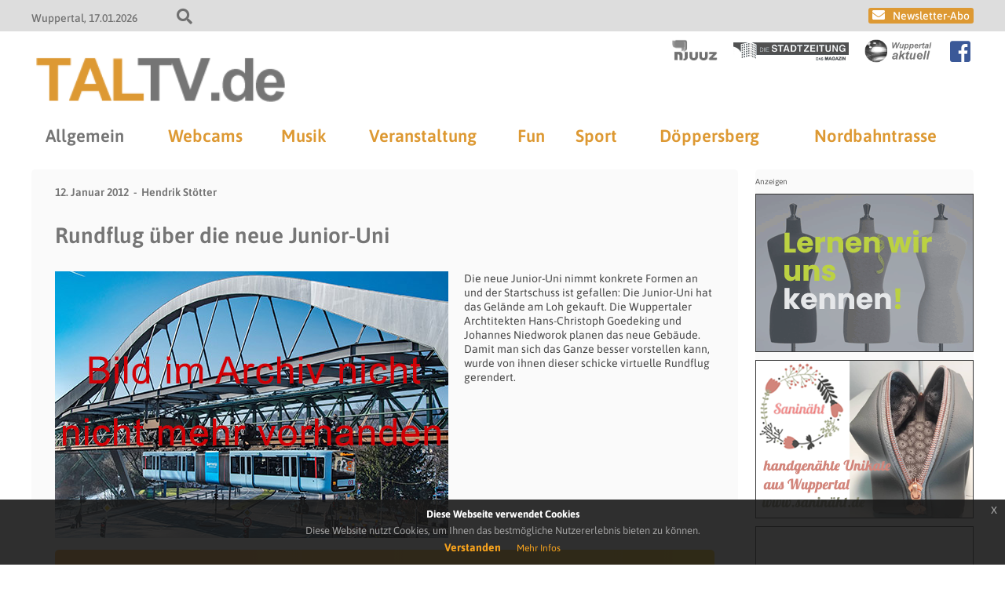

--- FILE ---
content_type: text/html; charset=UTF-8
request_url: https://taltv.de/allgemein/rundflug-uber-die-neue-junior-uni/
body_size: 12103
content:
<!doctype html>
<html lang="de" class="no-js">
<head>
    
    <title>TALTV - Rundflug über die neue Junior-Uni</title>
	<meta charset="UTF-8" />
	<meta name="viewport" content="width=device-width, initial-scale=1" />

    
            <link rel="icon" type="image/png" href="https://taltv.de/wp-content/themes/newsportal/images/taltv/taltv_favicon_192.png" sizes="192x192">
        <link rel="apple-touch-icon" href="https://taltv.de/wp-content/themes/newsportal/images/taltv/taltv_favicon_192.png" sizes="180x180">
    
            <link rel="pingback" href="https://taltv.de/xmlrpc.php">
    
    	<style>img:is([sizes="auto" i], [sizes^="auto," i]) { contain-intrinsic-size: 3000px 1500px }</style>
	
<!-- The SEO Framework von Sybre Waaijer -->
<meta name="robots" content="max-snippet:-1,max-image-preview:standard,max-video-preview:-1" />
<link rel="canonical" href="https://taltv.de/allgemein/rundflug-uber-die-neue-junior-uni/" />
<meta name="description" content="Die neue Junior&#x2d;Uni nimmt konkrete Formen an und der Startschuss ist gefallen: Die Junior&#x2d;Uni hat das Gel&auml;nde am Loh gekauft." />
<meta property="og:type" content="article" />
<meta property="og:locale" content="de_DE" />
<meta property="og:site_name" content="TALTV" />
<meta property="og:title" content="Rundflug über die neue Junior&#x2d;Uni | TALTV" />
<meta property="og:description" content="Die neue Junior&#x2d;Uni nimmt konkrete Formen an und der Startschuss ist gefallen: Die Junior&#x2d;Uni hat das Gel&auml;nde am Loh gekauft. Die Wuppertaler Archtitekten Hans&#x2d;Christoph Goedeking und Johannes&#8230;" />
<meta property="og:url" content="https://taltv.de/allgemein/rundflug-uber-die-neue-junior-uni/" />
<meta property="og:image" content="https://taltv.de/wp-content/uploads/2012/01/rundflug_junior_uni-150x150.jpg" />
<meta property="article:published_time" content="2012-01-12T09:56:18+00:00" />
<meta property="article:modified_time" content="2012-01-12T10:03:52+00:00" />
<meta name="twitter:card" content="summary_large_image" />
<meta name="twitter:title" content="Rundflug über die neue Junior&#x2d;Uni | TALTV" />
<meta name="twitter:description" content="Die neue Junior&#x2d;Uni nimmt konkrete Formen an und der Startschuss ist gefallen: Die Junior&#x2d;Uni hat das Gel&auml;nde am Loh gekauft. Die Wuppertaler Archtitekten Hans&#x2d;Christoph Goedeking und Johannes&#8230;" />
<meta name="twitter:image" content="https://taltv.de/wp-content/uploads/2012/01/rundflug_junior_uni-150x150.jpg" />
<script type="application/ld+json">{"@context":"https://schema.org","@graph":[{"@type":"WebSite","@id":"https://taltv.de/#/schema/WebSite","url":"https://taltv.de/","name":"TALTV","description":"WebTV für Wuppertal","inLanguage":"de","potentialAction":{"@type":"SearchAction","target":{"@type":"EntryPoint","urlTemplate":"https://taltv.de/search/{search_term_string}/"},"query-input":"required name=search_term_string"},"publisher":{"@type":"Organization","@id":"https://taltv.de/#/schema/Organization","name":"TALTV","url":"https://taltv.de/"}},{"@type":"WebPage","@id":"https://taltv.de/allgemein/rundflug-uber-die-neue-junior-uni/","url":"https://taltv.de/allgemein/rundflug-uber-die-neue-junior-uni/","name":"Rundflug über die neue Junior&#x2d;Uni | TALTV","description":"Die neue Junior&#x2d;Uni nimmt konkrete Formen an und der Startschuss ist gefallen: Die Junior&#x2d;Uni hat das Gel&auml;nde am Loh gekauft.","inLanguage":"de","isPartOf":{"@id":"https://taltv.de/#/schema/WebSite"},"breadcrumb":{"@type":"BreadcrumbList","@id":"https://taltv.de/#/schema/BreadcrumbList","itemListElement":[{"@type":"ListItem","position":1,"item":"https://taltv.de/","name":"TALTV"},{"@type":"ListItem","position":2,"item":"https://taltv.de/category/allgemein/","name":"Allgemeine Informationen über Wuppertal – taltv.de"},{"@type":"ListItem","position":3,"name":"Rundflug über die neue Junior&#x2d;Uni"}]},"potentialAction":{"@type":"ReadAction","target":"https://taltv.de/allgemein/rundflug-uber-die-neue-junior-uni/"},"datePublished":"2012-01-12T09:56:18+00:00","dateModified":"2012-01-12T10:03:52+00:00","author":{"@type":"Person","@id":"https://taltv.de/#/schema/Person/fb4cb10c0352f3ffb787baa4be288ebc","name":"Hendrik Stötter"}}]}</script>
<!-- / The SEO Framework von Sybre Waaijer | 9.93ms meta | 0.24ms boot -->

<link rel="alternate" type="application/rss+xml" title="TALTV &raquo; Rundflug über die neue Junior-Uni-Kommentar-Feed" href="https://taltv.de/allgemein/rundflug-uber-die-neue-junior-uni/feed/" />
<script type="text/javascript">
/* <![CDATA[ */
window._wpemojiSettings = {"baseUrl":"https:\/\/s.w.org\/images\/core\/emoji\/16.0.1\/72x72\/","ext":".png","svgUrl":"https:\/\/s.w.org\/images\/core\/emoji\/16.0.1\/svg\/","svgExt":".svg","source":{"concatemoji":"https:\/\/taltv.de\/wp-includes\/js\/wp-emoji-release.min.js?ver=6.8.3"}};
/*! This file is auto-generated */
!function(s,n){var o,i,e;function c(e){try{var t={supportTests:e,timestamp:(new Date).valueOf()};sessionStorage.setItem(o,JSON.stringify(t))}catch(e){}}function p(e,t,n){e.clearRect(0,0,e.canvas.width,e.canvas.height),e.fillText(t,0,0);var t=new Uint32Array(e.getImageData(0,0,e.canvas.width,e.canvas.height).data),a=(e.clearRect(0,0,e.canvas.width,e.canvas.height),e.fillText(n,0,0),new Uint32Array(e.getImageData(0,0,e.canvas.width,e.canvas.height).data));return t.every(function(e,t){return e===a[t]})}function u(e,t){e.clearRect(0,0,e.canvas.width,e.canvas.height),e.fillText(t,0,0);for(var n=e.getImageData(16,16,1,1),a=0;a<n.data.length;a++)if(0!==n.data[a])return!1;return!0}function f(e,t,n,a){switch(t){case"flag":return n(e,"\ud83c\udff3\ufe0f\u200d\u26a7\ufe0f","\ud83c\udff3\ufe0f\u200b\u26a7\ufe0f")?!1:!n(e,"\ud83c\udde8\ud83c\uddf6","\ud83c\udde8\u200b\ud83c\uddf6")&&!n(e,"\ud83c\udff4\udb40\udc67\udb40\udc62\udb40\udc65\udb40\udc6e\udb40\udc67\udb40\udc7f","\ud83c\udff4\u200b\udb40\udc67\u200b\udb40\udc62\u200b\udb40\udc65\u200b\udb40\udc6e\u200b\udb40\udc67\u200b\udb40\udc7f");case"emoji":return!a(e,"\ud83e\udedf")}return!1}function g(e,t,n,a){var r="undefined"!=typeof WorkerGlobalScope&&self instanceof WorkerGlobalScope?new OffscreenCanvas(300,150):s.createElement("canvas"),o=r.getContext("2d",{willReadFrequently:!0}),i=(o.textBaseline="top",o.font="600 32px Arial",{});return e.forEach(function(e){i[e]=t(o,e,n,a)}),i}function t(e){var t=s.createElement("script");t.src=e,t.defer=!0,s.head.appendChild(t)}"undefined"!=typeof Promise&&(o="wpEmojiSettingsSupports",i=["flag","emoji"],n.supports={everything:!0,everythingExceptFlag:!0},e=new Promise(function(e){s.addEventListener("DOMContentLoaded",e,{once:!0})}),new Promise(function(t){var n=function(){try{var e=JSON.parse(sessionStorage.getItem(o));if("object"==typeof e&&"number"==typeof e.timestamp&&(new Date).valueOf()<e.timestamp+604800&&"object"==typeof e.supportTests)return e.supportTests}catch(e){}return null}();if(!n){if("undefined"!=typeof Worker&&"undefined"!=typeof OffscreenCanvas&&"undefined"!=typeof URL&&URL.createObjectURL&&"undefined"!=typeof Blob)try{var e="postMessage("+g.toString()+"("+[JSON.stringify(i),f.toString(),p.toString(),u.toString()].join(",")+"));",a=new Blob([e],{type:"text/javascript"}),r=new Worker(URL.createObjectURL(a),{name:"wpTestEmojiSupports"});return void(r.onmessage=function(e){c(n=e.data),r.terminate(),t(n)})}catch(e){}c(n=g(i,f,p,u))}t(n)}).then(function(e){for(var t in e)n.supports[t]=e[t],n.supports.everything=n.supports.everything&&n.supports[t],"flag"!==t&&(n.supports.everythingExceptFlag=n.supports.everythingExceptFlag&&n.supports[t]);n.supports.everythingExceptFlag=n.supports.everythingExceptFlag&&!n.supports.flag,n.DOMReady=!1,n.readyCallback=function(){n.DOMReady=!0}}).then(function(){return e}).then(function(){var e;n.supports.everything||(n.readyCallback(),(e=n.source||{}).concatemoji?t(e.concatemoji):e.wpemoji&&e.twemoji&&(t(e.twemoji),t(e.wpemoji)))}))}((window,document),window._wpemojiSettings);
/* ]]> */
</script>
<style id='wp-emoji-styles-inline-css' type='text/css'>

	img.wp-smiley, img.emoji {
		display: inline !important;
		border: none !important;
		box-shadow: none !important;
		height: 1em !important;
		width: 1em !important;
		margin: 0 0.07em !important;
		vertical-align: -0.1em !important;
		background: none !important;
		padding: 0 !important;
	}
</style>
<link rel='stylesheet' id='wp-block-library-css' href='https://taltv.de/wp-includes/css/dist/block-library/style.min.css?ver=6.8.3' type='text/css' media='all' />
<style id='classic-theme-styles-inline-css' type='text/css'>
/*! This file is auto-generated */
.wp-block-button__link{color:#fff;background-color:#32373c;border-radius:9999px;box-shadow:none;text-decoration:none;padding:calc(.667em + 2px) calc(1.333em + 2px);font-size:1.125em}.wp-block-file__button{background:#32373c;color:#fff;text-decoration:none}
</style>
<style id='global-styles-inline-css' type='text/css'>
:root{--wp--preset--aspect-ratio--square: 1;--wp--preset--aspect-ratio--4-3: 4/3;--wp--preset--aspect-ratio--3-4: 3/4;--wp--preset--aspect-ratio--3-2: 3/2;--wp--preset--aspect-ratio--2-3: 2/3;--wp--preset--aspect-ratio--16-9: 16/9;--wp--preset--aspect-ratio--9-16: 9/16;--wp--preset--color--black: #000000;--wp--preset--color--cyan-bluish-gray: #abb8c3;--wp--preset--color--white: #ffffff;--wp--preset--color--pale-pink: #f78da7;--wp--preset--color--vivid-red: #cf2e2e;--wp--preset--color--luminous-vivid-orange: #ff6900;--wp--preset--color--luminous-vivid-amber: #fcb900;--wp--preset--color--light-green-cyan: #7bdcb5;--wp--preset--color--vivid-green-cyan: #00d084;--wp--preset--color--pale-cyan-blue: #8ed1fc;--wp--preset--color--vivid-cyan-blue: #0693e3;--wp--preset--color--vivid-purple: #9b51e0;--wp--preset--gradient--vivid-cyan-blue-to-vivid-purple: linear-gradient(135deg,rgba(6,147,227,1) 0%,rgb(155,81,224) 100%);--wp--preset--gradient--light-green-cyan-to-vivid-green-cyan: linear-gradient(135deg,rgb(122,220,180) 0%,rgb(0,208,130) 100%);--wp--preset--gradient--luminous-vivid-amber-to-luminous-vivid-orange: linear-gradient(135deg,rgba(252,185,0,1) 0%,rgba(255,105,0,1) 100%);--wp--preset--gradient--luminous-vivid-orange-to-vivid-red: linear-gradient(135deg,rgba(255,105,0,1) 0%,rgb(207,46,46) 100%);--wp--preset--gradient--very-light-gray-to-cyan-bluish-gray: linear-gradient(135deg,rgb(238,238,238) 0%,rgb(169,184,195) 100%);--wp--preset--gradient--cool-to-warm-spectrum: linear-gradient(135deg,rgb(74,234,220) 0%,rgb(151,120,209) 20%,rgb(207,42,186) 40%,rgb(238,44,130) 60%,rgb(251,105,98) 80%,rgb(254,248,76) 100%);--wp--preset--gradient--blush-light-purple: linear-gradient(135deg,rgb(255,206,236) 0%,rgb(152,150,240) 100%);--wp--preset--gradient--blush-bordeaux: linear-gradient(135deg,rgb(254,205,165) 0%,rgb(254,45,45) 50%,rgb(107,0,62) 100%);--wp--preset--gradient--luminous-dusk: linear-gradient(135deg,rgb(255,203,112) 0%,rgb(199,81,192) 50%,rgb(65,88,208) 100%);--wp--preset--gradient--pale-ocean: linear-gradient(135deg,rgb(255,245,203) 0%,rgb(182,227,212) 50%,rgb(51,167,181) 100%);--wp--preset--gradient--electric-grass: linear-gradient(135deg,rgb(202,248,128) 0%,rgb(113,206,126) 100%);--wp--preset--gradient--midnight: linear-gradient(135deg,rgb(2,3,129) 0%,rgb(40,116,252) 100%);--wp--preset--font-size--small: 13px;--wp--preset--font-size--medium: 20px;--wp--preset--font-size--large: 36px;--wp--preset--font-size--x-large: 42px;--wp--preset--spacing--20: 0.44rem;--wp--preset--spacing--30: 0.67rem;--wp--preset--spacing--40: 1rem;--wp--preset--spacing--50: 1.5rem;--wp--preset--spacing--60: 2.25rem;--wp--preset--spacing--70: 3.38rem;--wp--preset--spacing--80: 5.06rem;--wp--preset--shadow--natural: 6px 6px 9px rgba(0, 0, 0, 0.2);--wp--preset--shadow--deep: 12px 12px 50px rgba(0, 0, 0, 0.4);--wp--preset--shadow--sharp: 6px 6px 0px rgba(0, 0, 0, 0.2);--wp--preset--shadow--outlined: 6px 6px 0px -3px rgba(255, 255, 255, 1), 6px 6px rgba(0, 0, 0, 1);--wp--preset--shadow--crisp: 6px 6px 0px rgba(0, 0, 0, 1);}:where(.is-layout-flex){gap: 0.5em;}:where(.is-layout-grid){gap: 0.5em;}body .is-layout-flex{display: flex;}.is-layout-flex{flex-wrap: wrap;align-items: center;}.is-layout-flex > :is(*, div){margin: 0;}body .is-layout-grid{display: grid;}.is-layout-grid > :is(*, div){margin: 0;}:where(.wp-block-columns.is-layout-flex){gap: 2em;}:where(.wp-block-columns.is-layout-grid){gap: 2em;}:where(.wp-block-post-template.is-layout-flex){gap: 1.25em;}:where(.wp-block-post-template.is-layout-grid){gap: 1.25em;}.has-black-color{color: var(--wp--preset--color--black) !important;}.has-cyan-bluish-gray-color{color: var(--wp--preset--color--cyan-bluish-gray) !important;}.has-white-color{color: var(--wp--preset--color--white) !important;}.has-pale-pink-color{color: var(--wp--preset--color--pale-pink) !important;}.has-vivid-red-color{color: var(--wp--preset--color--vivid-red) !important;}.has-luminous-vivid-orange-color{color: var(--wp--preset--color--luminous-vivid-orange) !important;}.has-luminous-vivid-amber-color{color: var(--wp--preset--color--luminous-vivid-amber) !important;}.has-light-green-cyan-color{color: var(--wp--preset--color--light-green-cyan) !important;}.has-vivid-green-cyan-color{color: var(--wp--preset--color--vivid-green-cyan) !important;}.has-pale-cyan-blue-color{color: var(--wp--preset--color--pale-cyan-blue) !important;}.has-vivid-cyan-blue-color{color: var(--wp--preset--color--vivid-cyan-blue) !important;}.has-vivid-purple-color{color: var(--wp--preset--color--vivid-purple) !important;}.has-black-background-color{background-color: var(--wp--preset--color--black) !important;}.has-cyan-bluish-gray-background-color{background-color: var(--wp--preset--color--cyan-bluish-gray) !important;}.has-white-background-color{background-color: var(--wp--preset--color--white) !important;}.has-pale-pink-background-color{background-color: var(--wp--preset--color--pale-pink) !important;}.has-vivid-red-background-color{background-color: var(--wp--preset--color--vivid-red) !important;}.has-luminous-vivid-orange-background-color{background-color: var(--wp--preset--color--luminous-vivid-orange) !important;}.has-luminous-vivid-amber-background-color{background-color: var(--wp--preset--color--luminous-vivid-amber) !important;}.has-light-green-cyan-background-color{background-color: var(--wp--preset--color--light-green-cyan) !important;}.has-vivid-green-cyan-background-color{background-color: var(--wp--preset--color--vivid-green-cyan) !important;}.has-pale-cyan-blue-background-color{background-color: var(--wp--preset--color--pale-cyan-blue) !important;}.has-vivid-cyan-blue-background-color{background-color: var(--wp--preset--color--vivid-cyan-blue) !important;}.has-vivid-purple-background-color{background-color: var(--wp--preset--color--vivid-purple) !important;}.has-black-border-color{border-color: var(--wp--preset--color--black) !important;}.has-cyan-bluish-gray-border-color{border-color: var(--wp--preset--color--cyan-bluish-gray) !important;}.has-white-border-color{border-color: var(--wp--preset--color--white) !important;}.has-pale-pink-border-color{border-color: var(--wp--preset--color--pale-pink) !important;}.has-vivid-red-border-color{border-color: var(--wp--preset--color--vivid-red) !important;}.has-luminous-vivid-orange-border-color{border-color: var(--wp--preset--color--luminous-vivid-orange) !important;}.has-luminous-vivid-amber-border-color{border-color: var(--wp--preset--color--luminous-vivid-amber) !important;}.has-light-green-cyan-border-color{border-color: var(--wp--preset--color--light-green-cyan) !important;}.has-vivid-green-cyan-border-color{border-color: var(--wp--preset--color--vivid-green-cyan) !important;}.has-pale-cyan-blue-border-color{border-color: var(--wp--preset--color--pale-cyan-blue) !important;}.has-vivid-cyan-blue-border-color{border-color: var(--wp--preset--color--vivid-cyan-blue) !important;}.has-vivid-purple-border-color{border-color: var(--wp--preset--color--vivid-purple) !important;}.has-vivid-cyan-blue-to-vivid-purple-gradient-background{background: var(--wp--preset--gradient--vivid-cyan-blue-to-vivid-purple) !important;}.has-light-green-cyan-to-vivid-green-cyan-gradient-background{background: var(--wp--preset--gradient--light-green-cyan-to-vivid-green-cyan) !important;}.has-luminous-vivid-amber-to-luminous-vivid-orange-gradient-background{background: var(--wp--preset--gradient--luminous-vivid-amber-to-luminous-vivid-orange) !important;}.has-luminous-vivid-orange-to-vivid-red-gradient-background{background: var(--wp--preset--gradient--luminous-vivid-orange-to-vivid-red) !important;}.has-very-light-gray-to-cyan-bluish-gray-gradient-background{background: var(--wp--preset--gradient--very-light-gray-to-cyan-bluish-gray) !important;}.has-cool-to-warm-spectrum-gradient-background{background: var(--wp--preset--gradient--cool-to-warm-spectrum) !important;}.has-blush-light-purple-gradient-background{background: var(--wp--preset--gradient--blush-light-purple) !important;}.has-blush-bordeaux-gradient-background{background: var(--wp--preset--gradient--blush-bordeaux) !important;}.has-luminous-dusk-gradient-background{background: var(--wp--preset--gradient--luminous-dusk) !important;}.has-pale-ocean-gradient-background{background: var(--wp--preset--gradient--pale-ocean) !important;}.has-electric-grass-gradient-background{background: var(--wp--preset--gradient--electric-grass) !important;}.has-midnight-gradient-background{background: var(--wp--preset--gradient--midnight) !important;}.has-small-font-size{font-size: var(--wp--preset--font-size--small) !important;}.has-medium-font-size{font-size: var(--wp--preset--font-size--medium) !important;}.has-large-font-size{font-size: var(--wp--preset--font-size--large) !important;}.has-x-large-font-size{font-size: var(--wp--preset--font-size--x-large) !important;}
:where(.wp-block-post-template.is-layout-flex){gap: 1.25em;}:where(.wp-block-post-template.is-layout-grid){gap: 1.25em;}
:where(.wp-block-columns.is-layout-flex){gap: 2em;}:where(.wp-block-columns.is-layout-grid){gap: 2em;}
:root :where(.wp-block-pullquote){font-size: 1.5em;line-height: 1.6;}
</style>
<link rel='stylesheet' id='fontawesome-css' href='https://taltv.de/wp-content/themes/newsportal/plugin/fontawesome/css/all.css?ver=6.8.3' type='text/css' media='all' />
<link rel='stylesheet' id='cookiehinweis-css' href='https://taltv.de/wp-content/themes/newsportal/plugin/cookiebanner/jquery-eu-cookie-law-popup.css?ver=6.8.3' type='text/css' media='all' />
<link rel='stylesheet' id='slick-css' href='https://taltv.de/wp-content/themes/newsportal/plugin/flexslider/flexslider.css?ver=6.8.3' type='text/css' media='all' />
<link rel='stylesheet' id='basis-css' href='https://taltv.de/wp-content/themes/newsportal/css/basis_241018.css?ver=6.8.3' type='text/css' media='all' />
<link rel='stylesheet' id='basis1200-css' href='https://taltv.de/wp-content/themes/newsportal/css/basis-1200.css?ver=6.8.3' type='text/css' media='all' />
<link rel='stylesheet' id='basis1024-css' href='https://taltv.de/wp-content/themes/newsportal/css/basis-1024.css?ver=6.8.3' type='text/css' media='all' />
<link rel='stylesheet' id='basis768-css' href='https://taltv.de/wp-content/themes/newsportal/css/basis-768.css?ver=6.8.3' type='text/css' media='all' />
<link rel='stylesheet' id='taltvbasis-css' href='https://taltv.de/wp-content/themes/newsportal/css/taltv-basis.css?ver=6.8.3' type='text/css' media='all' />
<script type="text/javascript" src="https://taltv.de/wp-includes/js/jquery/jquery.min.js?ver=3.7.1" id="jquery-core-js"></script>
<script type="text/javascript" src="https://taltv.de/wp-includes/js/jquery/jquery-migrate.min.js?ver=3.4.1" id="jquery-migrate-js"></script>
<script type="text/javascript" src="https://taltv.de/wp-content/themes/newsportal/plugin/cookiebanner/jquery-eu-cookie-law-popup.js?ver=6.8.3" id="cookiehinweis-js"></script>
<script type="text/javascript" src="https://taltv.de/wp-content/themes/newsportal/plugin/flexslider/jquery.flexslider-min.js?ver=6.8.3" id="flexslider-js"></script>
<script type="text/javascript" src="https://taltv.de/wp-content/themes/newsportal/plugin/backgroundify/backgroundify.min.js?ver=6.8.3" id="backgroundify-js"></script>
<script type="text/javascript" src="https://taltv.de/wp-content/themes/newsportal/js/basis.js?ver=6.8.3" id="basis-js"></script>
<script type="text/javascript" src="https://taltv.de/wp-content/themes/newsportal/js/anzeigen.js?ver=6.8.3" id="anzeigen-js"></script>
<link rel="https://api.w.org/" href="https://taltv.de/wp-json/" /><link rel="alternate" title="JSON" type="application/json" href="https://taltv.de/wp-json/wp/v2/posts/1765" /><link rel="EditURI" type="application/rsd+xml" title="RSD" href="https://taltv.de/xmlrpc.php?rsd" />
<link rel="alternate" title="oEmbed (JSON)" type="application/json+oembed" href="https://taltv.de/wp-json/oembed/1.0/embed?url=https%3A%2F%2Ftaltv.de%2Fallgemein%2Frundflug-uber-die-neue-junior-uni%2F" />
<link rel="alternate" title="oEmbed (XML)" type="text/xml+oembed" href="https://taltv.de/wp-json/oembed/1.0/embed?url=https%3A%2F%2Ftaltv.de%2Fallgemein%2Frundflug-uber-die-neue-junior-uni%2F&#038;format=xml" />

    <script>
        jQuery(document).ready(function() {
            var cookiePolicyUrl = '/datenschutzerklaerung';
            var popupTitle = 'Diese Webseite verwendet Cookies';
            var popupText = 'Diese Website nutzt Cookies, um Ihnen das bestmögliche Nutzererlebnis bieten zu können.';
            var buttonContinueTitle = 'Verstanden';
            var buttonLearnmoreTitle = 'Mehr Infos';

            jQuery(document).euCookieLawPopup().init({
                cookiePolicyUrl : cookiePolicyUrl,
                popupPosition : 'bottom',
                colorStyle : 'default',
                compactStyle : false,
                popupTitle : popupTitle,
                popupText : popupText,
                buttonContinueTitle : buttonContinueTitle,
                buttonLearnmoreTitle : buttonLearnmoreTitle,
                buttonLearnmoreOpenInNewWindow : false,
                agreementExpiresInDays : 1,
                autoAcceptCookiePolicy : false,
                htmlMarkup : null
            });
        });
    </script>
</head>

<body class="wp-singular post-template-default single single-post postid-1765 single-format-standard wp-theme-newsportal">

    <div id="top-header">
        <div class="inner">
            <div id="top-header-info-left">
                <span class="location">Wuppertal</span>
                <span class="date">17.01.2026</span>
                <div id="search-toggle"></div>
            </div>


            <div id="top-header-info-right">
            <div id="header-navigation">

                                        <a class="newsletter_link" href="https://www.njuuz.de/newsletter" target="_blank">Newsletter-Abo</a>
                                </div>
            </div>

            <form role="search" method="get" id="searchform" class="searchform" action="https://taltv.de/">
				<div>
					<label class="screen-reader-text" for="s">Suche nach:</label>
					<input type="text" value="" name="s" id="s" />
					<input type="submit" id="searchsubmit" value="Suchen" />
				</div>
			</form>        </div>
    </div>

    <header id="header" class="clearfix" role="header">

        <div class="inner">

            
            <div id="header-sublogo">
                                        <a href="https://www.njuuz.de" class="njuuz" target="_blank">
                            <img src="https://taltv.de/wp-content/themes/newsportal/images/njuuz/njuuz_logo_header_light.png" alt="njuuz" />
                        </a>
                                            <a href="https://www.diestadtzeitung.de" class="stadtzeitung" target="_blank">
                            <img src="https://taltv.de/wp-content/themes/newsportal/images/stadtzeitung/stadtzeitung_logo_header_light.jpg" alt="stadtzeitung" />
                        </a>
                                            <a href="https://www.wuppertal-aktuell.com" class="wuppertal-aktuell" target="_blank">
                            <img src="https://taltv.de/wp-content/themes/newsportal/images/wuppertal-aktuell/wuppertal-aktuell_logo_header_light.png" alt="wuppertal-aktuell" />
                        </a>
                                        <a href="https://www.facebook.com/groups/152558631505250" class="facebook_icon" target="_blank"></a>
                                </div>

            <div id="header-logo">
                <a href="https://taltv.de/">
                    <img src="https://taltv.de/wp-content/themes/newsportal/images/taltv/taltv_logo_header.png" alt="TALTV" />
                </a>
            </div>

            <div id="navi-toggle"></div>

            <nav id="main-navigation" role="navigation">
                <ul id="menu-hauptmenue" class="menu"><li id="menu-item-4828" class="menu-item menu-item-type-taxonomy menu-item-object-category current-post-ancestor current-menu-parent current-post-parent menu-item-4828"><a href="https://taltv.de/category/allgemein/">Allgemein</a></li>
<li id="menu-item-4829" class="menu-item menu-item-type-taxonomy menu-item-object-category menu-item-4829"><a href="https://taltv.de/category/webcams/">Webcams</a></li>
<li id="menu-item-4830" class="menu-item menu-item-type-taxonomy menu-item-object-category menu-item-4830"><a href="https://taltv.de/category/musik/">Musik</a></li>
<li id="menu-item-4831" class="menu-item menu-item-type-taxonomy menu-item-object-category menu-item-4831"><a href="https://taltv.de/category/veranstaltung/">Veranstaltung</a></li>
<li id="menu-item-4832" class="menu-item menu-item-type-taxonomy menu-item-object-category menu-item-4832"><a href="https://taltv.de/category/fun/">Fun</a></li>
<li id="menu-item-4833" class="menu-item menu-item-type-taxonomy menu-item-object-category menu-item-4833"><a href="https://taltv.de/category/sport/">Sport</a></li>
<li id="menu-item-4834" class="menu-item menu-item-type-taxonomy menu-item-object-category menu-item-4834"><a href="https://taltv.de/category/doppersberg/">Döppersberg</a></li>
<li id="menu-item-4835" class="menu-item menu-item-type-taxonomy menu-item-object-category menu-item-4835"><a href="https://taltv.de/category/nordbahntrasse/">Nordbahntrasse</a></li>
</ul>            </nav>



        </div>

    </header>



    <div id="wrapper" class="clearfix">
    <main class="singlepage" role="main">

        <div class="content-part">

            <div class="content">
                
<article id="post-1765" class="post-1765 post type-post status-publish format-standard hentry category-allgemein category-reportagen">

    <div class="singlepage-content">

        <div class="top-box">
            <div class="info-box">
                <p><span class="date">12. Januar 2012</span><a href="https://taltv.de/author/admin/" class="author" rel="author">Hendrik Stötter</a></p>
            </div>

                    </div>


        <h1 class="title">Rundflug über die neue Junior-Uni</h1>
        <p class="teaser"></p>

        
        <div class="content-box">

            <p><a href="http://taltv.de/wp-content/uploads/2012/01/rundflug_junior_uni.jpg"><img decoding="async" src="https://taltv.de/wp-content/themes/newsportal/images/njuuz/beitrag_default_bild.jpg"" alt="" title="rundflug_junior_uni" width="150" height="150" class="alignleft size-thumbnail wp-image-1766" /></a>Die neue Junior-Uni nimmt konkrete Formen an und der Startschuss ist gefallen: Die Junior-Uni hat das Gelände am Loh gekauft. Die Wuppertaler Archtitekten Hans-Christoph Goedeking und Johannes Niedworok planen das neue Gebäude. Damit man sich das Ganze besser vorstellen kann, wurde von ihnen dieser schicke virtuelle Rundflug gerendert.</p><div class="anzeigen-box anzeigen-box-horizontal anzahl-2"><div class="anzeigen-banner anzeigen-banner-rectangle "><a class="bild-banner" href="/itrium/ad.php?b=itrium&k=rectangle&u=https://www.itrium.de/index.php/de/kontakt.html" target="_blank" style="padding-bottom: 72.46%;"><div class="bild-banner-image-container" style="background-image: url('https://taltv.de/itrium/anzeigen/rectangle/itrium_V2.gif');"></div></a></div><div class="anzeigen-banner anzeigen-banner-rectangle "><a class="bild-banner" href="/itrium/ad.php?b=saninaeht&k=rectangle&u=https://www.facebook.com/Sanin%C3%A4ht-106203384419250" target="_blank" style="padding-bottom: 72.46%;"><div class="bild-banner-image-container" style="background-image: url('https://taltv.de/itrium/anzeigen/rectangle/saninaeht_banner_gross.png');"></div></a></div><div class="anzeigen-banner anzeigen-banner-rectangle "><a class="bild-banner" href="/itrium/ad.php?b=Elberfelder Neumarkt&k=rectangle&u=https://www.elberfelder-neumarkt.de/" target="_blank" style="padding-bottom: 73.91%;"><div class="bild-banner-image-container" style="background-image: url('https://taltv.de/itrium/anzeigen/rectangle/elberfelder_neumarkt_sommer.jpg');"></div></a></div><div class="anzeigen-banner anzeigen-banner-rectangle "><a class="bild-banner" href="/itrium/ad.php?b=GWG&k=rectangle&u=https://www.an-der-hardt.de/" target="_blank" style="padding-bottom: 74.91%;"><div class="bild-banner-image-container" style="background-image: url('https://taltv.de/itrium/anzeigen/rectangle/gwg_hardt.jpg');"></div></a></div></div><div class="webcam-direktauswahl"><h3 class="webcam-direktauswahl-ueberschrift">Webcam-Direktauswahl <span class="webcam-direktauswahl-weitere-infos">(weitere Infos auf dem Link)</span></h3>
<span class="webcam-kategorie"> Talansichten:</span> 
 <a href="https://taltv.de/webcams/wuppercam-1/#camtop" alt="Wupper #1" title="Wupper #1 (offline seit 188 Tagen, 10 Stunden)" target="_top" class="webcam webcam-offline">Wupper</a> 
 <a href="https://taltv.de/webcams/webcam-bundesbahndirektion/#camtop" alt="Bahndirektion Wall #1" title="Bahndirektion Wall #1" target="_top" class="webcam webcam-online">Bahndirektion</a> 
 <a href="https://taltv.de/webcams/weltkulturerbe-muengstener-bruecke-2/#camtop" alt="Müngstener Brücke " title="Müngstener Brücke  (offline seit 196 Tagen, 13 Stunden)" target="_top" class="webcam webcam-offline">Müngsten</a> 
 <a href="https://taltv.de/allgemein/webcam-wuppertal-1-aue/#camtop" alt="Aue" title="Aue" target="_top" class="webcam webcam-online">B7</a> 
 <a href="https://taltv.de/allgemein/webcam-autobahn-a46/#camtop" alt="Autobahn A46" title="Autobahn A46" target="_top" class="webcam webcam-online">A46</a> 
 <a href="https://taltv.de/allgemein/webcam-laurentiusplatz-1/#camtop" alt="Laurenz" title="Laurenz" target="_top" class="webcam webcam-online">Laurenz</a> 
 <a href="https://taltv.de/webcams/webcam-alter-markt/#camtop" alt="Alter Markt" title="Alter Markt (offline seit 80 Tagen, 19 Stunden)" target="_top" class="webcam webcam-offline">Alter Markt</a> 
 <span class="webcam-kategorie"> Fauna:</span> 
 <a href="https://taltv.de/webcams/webcam-fauna1-vogelwiese/#camtop" alt="Fauna #1 Vogelwiese" title="Fauna #1 Vogelwiese" target="_top" class="webcam webcam-online">Vogelwiese</a> 
 <a href="https://taltv.de/webcams/webcam-erdmaennchen-faunacam-6/#camtop" alt="Fauna #6 Erdmännchen außen II" title="Fauna #6 Erdmännchen außen II" target="_top" class="webcam webcam-online">außen II</a> 
 <a href="https://taltv.de/webcams/webcam-fauna-2-erdmaennchen-innen/#camtop" alt="Fauna #2 Erdmännchen innen" title="Fauna #2 Erdmännchen innen" target="_top" class="webcam webcam-online">innen</a> 
 <a href="https://taltv.de/webcams/kein-stau-auf-der-a1/#camtop" alt="Fauna #5 Ameisen" title="Fauna #5 Ameisen" target="_top" class="webcam webcam-online">Ameisen</a> 
 <span class="webcam-kategorie">Döpps:</span> 
 <a href="https://taltv.de/webcams/livecam-2-busbahnhof/#camtop" alt="Döppersberg #2 B7 / Ex-BusBHF" title="Döppersberg #2 B7 / Ex-BusBHF" target="_top" class="webcam webcam-online">2</a> 
 <a href="https://taltv.de/webcams/livecam-3-morianstrase/#camtop" alt="Döppersberg #3 Morianstraße" title="Döppersberg #3 Morianstraße" target="_top" class="webcam webcam-online">3</a> 
 <span class="webcam-kategorie"> Tiere:</span> 
 <a href="https://taltv.de/webcams/zoo-wuppertal-koenigspinguine/#camtop" alt="Pinguine" title="Pinguine" target="_top" class="webcam webcam-online">Pinguine</a> 
 <a href="https://taltv.de/webcams/die-neue-igelstation-wuppertal/#camtop" alt="Igel" title="Igel" target="_top" class="webcam webcam-online">Igel</a> 
 <span class="webcam-kategorie"> Falken:</span> 
 <a href="https://taltv.de/webcams/webcam-wuppertal-2-falkenhorst/#camtop" alt="Falkenhorst I" title="Falkenhorst I" target="_top" class="webcam webcam-online">1</a> 
 <a href="https://taltv.de/webcams/webcam-wuppertal-3-falkenhorst-innen/#camtop" alt="Falkenhorst II" title="Falkenhorst II" target="_top" class="webcam webcam-online">2</a> 
 <a href="https://taltv.de/webcams/webcam-tiere-3-falkenhorst-saarbruecken/#camtop" alt="Falkenhorst Saarbruecken" title="Falkenhorst Saarbruecken" target="_top" class="webcam webcam-rueckblick">3</a> 
 <a href="https://taltv.de/allgemein/falken-highlights/#camtop" alt="Falken-Highlights" title="Falken-Highlights" target="_top" class="webcam webcam-rueckblick">Highlights</a> 
 <span class="webcam-kategorie"> Dönekes:</span> 
 <a href="https://taltv.de/allgemein/webcam-iss/#camtop" alt="ISS" title="ISS" target="_top" class="webcam webcam-rueckblick">ISS</a> 
 <a href="https://taltv.de/webcams/wind-cam/#camtop" alt="Wind" title="Wind" target="_top" class="webcam webcam-rueckblick">Wind</a> 
 <a href="https://taltv.de/allgemein/ventilator-webcam/#camtop" alt="Ventilator" title="Ventilator" target="_top" class="webcam webcam-rueckblick">Ventilator</a> 
 <span class="webcam-kategorie"> Offline:</span> 
 <a href="https://taltv.de/webcams/webcam-fauna-3-erdmaennchen-aussen/#camtop" alt="Fauna #3 Erdmännchen außen" title="Fauna #3 Erdmännchen außen (offline seit 729 Tagen, 7 Stunden)" target="_top" class="webcam webcam-offline">Erdmännchen außen</a> 
 <a href="https://taltv.de/webcams/schloss-burg-die-perle-des-bergischen-landes/#camtop" alt="Schloss Burg #1" title="Schloss Burg #1 (offline seit 932 Tagen, 23 Stunden)" target="_top" class="webcam webcam-offline">Schloss Burg</a> 
 <a href="https://taltv.de/webcams/webcam-schwebebahn/#camtop" alt="Schwebebahn Wall #2" title="Schwebebahn Wall #2 (offline seit 370 Tagen, 11 Stunden)" target="_top" class="webcam webcam-offline">Schwebebahn</a> 
 <a href="https://taltv.de/allgemein/abriss-am-wall/#camtop" alt="Kirchplatz" title="Kirchplatz (offline seit  Tagen,  Stunden)" target="_top" class="webcam webcam-offline">Kirchplatz</a> 
 <a href="https://taltv.de/webcams/aus-der-stadthalle-3-wahrzeichen-auf-einen-blick/#camtop" alt="Stadthalle #1" title="Stadthalle #1 (offline seit 1039 Tagen, 21 Stunden)" target="_top" class="webcam webcam-offline">Stadthalle</a> 
 <a href="https://taltv.de/webcams/webcam-fauna-4-erdmaennchen-innen-ii/#camtop" alt="Fauna #4 Erdmännchen innen II" title="Fauna #4 Erdmännchen innen II (offline seit 376 Tagen, 13 Stunden)" target="_top" class="webcam webcam-offline">innen II</a> 
 <a href="https://taltv.de/webcams/livecam-bahnhofsvorplatz/#camtop" alt="Döppersberg #1 HBF" title="Döppersberg #1 HBF (offline seit 494 Tagen, 7 Stunden)" target="_top" class="webcam webcam-offline">1</a> 
 </div>
<p><span id="more-1765"></span><br />
<br style="clear:both"><br />
<object id="flashObj" width="486" height="416" classid="clsid:D27CDB6E-AE6D-11cf-96B8-444553540000" codebase="http://download.macromedia.com/pub/shockwave/cabs/flash/swflash.cab#version=9,0,47,0"><param name="movie" value="http://c.brightcove.com/services/viewer/federated_f9?isVid=1" /><param name="bgcolor" value="#FFFFFF" /><param name="flashVars" value="videoId=1375826035001&#038;playerID=14957292001&#038;playerKey=AQ~~,AAAAAG8sFMM~,r5MHWMP0uGmyQjfv2VfefWAdiswGuLu3&#038;domain=embed&#038;dynamicStreaming=true" /><param name="base" value="http://admin.brightcove.com" /><param name="seamlesstabbing" value="false" /><param name="allowFullScreen" value="true" /><param name="swLiveConnect" value="true" /><param name="allowScriptAccess" value="always" /><embed src="http://c.brightcove.com/services/viewer/federated_f9?isVid=1" bgcolor="#FFFFFF" flashVars="videoId=1375826035001&#038;playerID=14957292001&#038;playerKey=AQ~~,AAAAAG8sFMM~,r5MHWMP0uGmyQjfv2VfefWAdiswGuLu3&#038;domain=embed&#038;dynamicStreaming=true" base="http://admin.brightcove.com" name="flashObj" width="486" height="416" seamlesstabbing="false" type="application/x-shockwave-flash" allowFullScreen="true" swLiveConnect="true" allowScriptAccess="always" pluginspage="http://www.macromedia.com/shockwave/download/index.cgi?P1_Prod_Version=ShockwaveFlash"></embed></object><br />
Mit herzlichem Dank an <a href="www.wz-newsline.de">wz-tv</a> und <a href="http://www.gn-a.de/">Goedeking Architekten</a></p>
        </div>


                    <div class="anzeigen-box anzeigen-box-horizontal anzahl-4">
                <div class="anzeigen-banner anzeigen-banner-kleinanzeige "><a class="bild-banner" href="/itrium/ad.php?b=Perse&k=kleinanzeige&u=https://www.perse-partner.de/Wuppertal" target="_blank" style="padding-bottom: 72.73%;"><div class="bild-banner-image-container" style="background-image: url('https://taltv.de/itrium/anzeigen/kleinanzeige/perse.jpg');"></div></a></div><div class="anzeigen-banner anzeigen-banner-kleinanzeige "><a class="bild-banner" href="/itrium/ad.php?b=Marines&k=kleinanzeige&u=https://www.facebook.com/Restaurant-Marines-556284937794384/" target="_blank" style="padding-bottom: 72.73%;"><div class="bild-banner-image-container" style="background-image: url('https://taltv.de/itrium/anzeigen/kleinanzeige/marines.png');"></div></a></div><div class="anzeigen-banner anzeigen-banner-kleinanzeige "><a class="bild-banner" href="/itrium/ad.php?b=Die Linke&k=kleinanzeige&u=https://www.die-linke-wuppertal.de/" target="_blank" style="padding-bottom: 72.73%;"><div class="bild-banner-image-container" style="background-image: url('https://taltv.de/itrium/anzeigen/kleinanzeige/die_linke_gerecht.jpg');"></div></a></div><div class="anzeigen-banner anzeigen-banner-kleinanzeige "><a class="bild-banner" href="/itrium/ad.php?b=WSW&k=kleinanzeige&u=http://www.wsw-online.de/" target="_blank" style="padding-bottom: 72.73%;"><div class="bild-banner-image-container" style="background-image: url('https://taltv.de/itrium/anzeigen/kleinanzeige/fueller/wsw.jpg');"></div></a></div>            </div>
        
        <div class="weiter-box">
            <p class="weiter-mit">Weiter mit:</p>
            <div class="next-article-raster">
                                        <div class="next-article"><article id="post-" class="post-1765 post type-post status-publish format-standard hentry category-allgemein category-reportagen">
    <a href="https://taltv.de/allgemein/das-ende-des-vohwinkler-flohmarkts/"  class="overlay">
        <div class="image background-image" style="background-image: url('https://taltv.de/wp-content/themes/newsportal/images/njuuz/archive_category_banner_allgemein.jpg"');">
        </div>
        <div class="content">
            <h3 class="entry-header">Das Ende des Vohwinkler Flohmarkts</h3>
        </div>
    </a>
</article>
                        </div>
                                                        <div class="next-article"><article id="post-" class="post-1765 post type-post status-publish format-standard hentry category-allgemein category-reportagen">
    <a href="https://taltv.de/reportagen/longboarding/"  class="overlay">
        <div class="image background-image" style="background-image: url('https://taltv.de/wp-content/themes/newsportal/images/njuuz/archive_category_banner_allgemein.jpg"');">
        </div>
        <div class="content">
            <h3 class="entry-header">Longboarding</h3>
        </div>
    </a>
</article>
                        </div>
                                
                <div class="next-article">
                    

<article class="mediengruppe-news mediengruppe-news-njuuz">
    <div class="inner">
        <a class="mediengruppe-news-title" href="https://www.njuuz.de" target="_blank">
            <p>Aktuell bei</p>
            <div class="mediengruppe-news-logo"></div>
        </a>
                                <a href="https://www.njuuz.de/home/kultur/kammerchor-elberfeld-sucht-verstaerkung/" target="_blank" class="link-meldung link-0">
                    <span class="icon"></span>
                    <span class="label">Kammerchor Elberfeld sucht Verstärkung</span>
                </a>
                                            <a href="https://www.njuuz.de/home/leute/generalsanierung-deutsche-bahn-strecke-zwischen-hagen-und-koeln-fuenf-monate-gesperrt/" target="_blank" class="link-meldung link-1">
                    <span class="icon"></span>
                    <span class="label">Generalsanierung Deutsche Bahn: Strecke zwischen Hagen und Köln fünf...</span>
                </a>
                                            <a href="https://www.njuuz.de/home/politik/boykott-der-fussball-wm-2026/" target="_blank" class="link-meldung link-2">
                    <span class="icon"></span>
                    <span class="label">Boykott der Fußball-WM 2026?</span>
                </a>
                                            <a href="https://www.njuuz.de/home/leute/carl-fuhlrott-gymnasium-wuppertal-gewinnt-1-platz-beim-ki-schulpreis-2025/" target="_blank" class="link-meldung link-3">
                    <span class="icon"></span>
                    <span class="label">Carl-Fuhlrott-Gymnasium Wuppertal gewinnt 1. Platz beim KI-Schulpreis 2025</span>
                </a>
                                        </div>
</article>
                </div>
            </div>

                            <p><a href="https://taltv.de/category/allgemein/">der Rubrik Allgemein</a></p>
                            <p><a href="https://taltv.de/category/reportagen/">der Rubrik Reportagen</a></p>
            
        </div>



    </div>

</article><!-- #post-1765 -->            </div>

            <div class="rechte-spalte">
                <div class="widget-header-rechts-box">
                                    </div>

                <div class="right-column-content">
                    <div class="right-column-inner">

                        <!-- Deaktiviert RL 09/2023
                        <div class="banner-fix">
                            <h2>die &gt;itrium-Mediengruppe:</h2>
                            <div class="banner-fix-bannerbox">
                                <a class="fix-banner mediengruppe-njuuz-banner" href="https://www.njuuz.de" target="_blank">
                                    <div class="image"></div>
                                    <p class="label">njuuz - Aktuelle Nachrichten aus Wuppertal</p>
                                </a>
                                <a class="fix-banner mediengruppe-stadtzeitung-banner" href="https://www.die-stadtzeitung.de" target="_blank">
                                    <div class="image"></div>
                                    <p class="label">Die Stadtzeitung - Das Wuppertaler Nachrichtenmagazin</p>
                                </a>
                                <a class="fix-banner mediengruppe-taltv-banner" href="https://www.taltv.de" target="_blank">
                                    <div class="image"></div>
                                    <p class="label">TALTV - Das WebTV für Wuppertaler</p>
                                </a>
                                <a class="fix-banner mediengruppe-wuppertal-aktuell-banner" href="https://www.wuppertal-aktuell.com" target="_blank">
                                    <div class="image"></div>
                                    <p class="label">wuppertal-aktuell - Aktuelle Blaulicht-Nachrichten</p>
                                </a>
                            </div>
                        </div>
                        -->

                        <div class="anzeigen-box anzeigen-box-horizontal anzahl-1" id="anzeigen-box-rechtespalte">
                                                            <div class="anzeigen-banner anzeigen-banner-rectangle "><a class="bild-banner" href="/itrium/ad.php?b=itrium&k=rectangle&u=https://www.itrium.de/index.php/de/kontakt.html" target="_blank" style="padding-bottom: 72.46%;"><div class="bild-banner-image-container" style="background-image: url('https://taltv.de/itrium/anzeigen/rectangle/itrium_V2.gif');"></div></a></div><div class="anzeigen-banner anzeigen-banner-rectangle "><a class="bild-banner" href="/itrium/ad.php?b=saninaeht&k=rectangle&u=https://www.facebook.com/Sanin%C3%A4ht-106203384419250" target="_blank" style="padding-bottom: 72.46%;"><div class="bild-banner-image-container" style="background-image: url('https://taltv.de/itrium/anzeigen/rectangle/saninaeht_banner_gross.png');"></div></a></div><div class="anzeigen-banner anzeigen-banner-rectangle "><a class="bild-banner" href="/itrium/ad.php?b=Elberfelder Neumarkt&k=rectangle&u=https://www.elberfelder-neumarkt.de/" target="_blank" style="padding-bottom: 73.91%;"><div class="bild-banner-image-container" style="background-image: url('https://taltv.de/itrium/anzeigen/rectangle/elberfelder_neumarkt_sommer.jpg');"></div></a></div><div class="anzeigen-banner anzeigen-banner-rectangle "><a class="bild-banner" href="/itrium/ad.php?b=GWG&k=rectangle&u=https://www.an-der-hardt.de/" target="_blank" style="padding-bottom: 74.91%;"><div class="bild-banner-image-container" style="background-image: url('https://taltv.de/itrium/anzeigen/rectangle/gwg_hardt.jpg');"></div></a></div>                            
                            
                                                        <div class="anzeigen-banner anzeigen-banner-rectangle banner-hidden"><a class="bild-banner" href="/itrium/ad.php?b=sagmalwuppertal&k=rectangle&u=https://www.sagmalwuppertal.de" target="_blank" style="padding-bottom: 72.46%;"><div class="bild-banner-image-container" style="" data-img="https://taltv.de/itrium/anzeigen/rectangle/sag_mal_wuppertal.jpg"></div></a></div>                            
                        </div>

                        <div class="anzeigen-box anzeigen-box-horizontal anzahl-1 responsive_banner">
                                                    </div>

                        <script>
                            jQuery(document).ready(function() {
                                addEventAnzeigenNachladen(jQuery('#anzeigen-box-rechtespalte'));
                            });
                        </script>
                    </div>
                </div>
            </div>

            <div class="kommentar-box">
                
<div id="comments" class="comments-area">

    <h2 class="comments-title">Kommentare</h2>

            <div class="comment-form-flex">
            <h3>Neuen Kommentar verfassen</h3>
            	<div id="respond" class="comment-respond">
		<h3 id="reply-title" class="comment-reply-title"> <small><a rel="nofollow" id="cancel-comment-reply-link" href="/allgemein/rundflug-uber-die-neue-junior-uni/#respond" style="display:none;">Antwort abbrechen</a></small></h3><form action="https://taltv.de/wp-comments-post.php" method="post" id="commentform" class="comment-form"><p class="comment-notes"><span id="email-notes">Deine E-Mail-Adresse wird nicht veröffentlicht.</span> <span class="required-field-message">Erforderliche Felder sind mit <span class="required">*</span> markiert</span></p><p class="comment-form-comment"><label for="comment">Kommentar <span class="required">*</span></label> <textarea autocomplete="new-password"  id="c08a1a06c7"  name="c08a1a06c7"   cols="45" rows="8" maxlength="65525" required="required"></textarea><textarea id="comment" aria-label="hp-comment" aria-hidden="true" name="comment" autocomplete="new-password" style="padding:0 !important;clip:rect(1px, 1px, 1px, 1px) !important;position:absolute !important;white-space:nowrap !important;height:1px !important;width:1px !important;overflow:hidden !important;" tabindex="-1"></textarea><script data-noptimize>document.getElementById("comment").setAttribute( "id", "a871803c913344d718a19403eccd99cd" );document.getElementById("c08a1a06c7").setAttribute( "id", "comment" );</script></p><p class="comment-form-author"><label for="author">Name <span class="required">*</span></label> <input id="author" name="author" type="text" value="" size="30" maxlength="245" autocomplete="name" required="required" /></p>
<p class="comment-form-email"><label for="email">E-Mail-Adresse <span class="required">*</span></label> <input id="email" name="email" type="text" value="" size="30" maxlength="100" aria-describedby="email-notes" autocomplete="email" required="required" /></p>
<p class="comment-form-url"><label for="url">Website</label> <input id="url" name="url" type="text" value="" size="30" maxlength="200" autocomplete="url" /></p>
<p class="comment-form-cookies-consent"><input id="wp-comment-cookies-consent" name="wp-comment-cookies-consent" type="checkbox" value="yes" /> <label for="wp-comment-cookies-consent">Meinen Namen, meine E-Mail-Adresse und meine Website in diesem Browser für die nächste Kommentierung speichern.</label></p>
<p class="form-submit"><input name="submit" type="submit" id="submit" class="submit" value="Kommentar abschicken" /> <input type='hidden' name='comment_post_ID' value='1765' id='comment_post_ID' />
<input type='hidden' name='comment_parent' id='comment_parent' value='0' />
</p></form>	</div><!-- #respond -->
	        </div>
    </div><!-- #comments -->
            </div>

            <div class="social-box">
                <h2>Be social!</h2>
                <p>Unterstützen Sie uns, indem Sie den Artikel teilen. Danke!</p>
                <div class="social-sharing"><a href="https://www.facebook.com/sharer/sharer.php?u=https://taltv.de/allgemein/rundflug-uber-die-neue-junior-uni/&#038;t=Rundflug%20über%20die%20neue%20Junior-Uni" class="share-button facebook" target="_blank" title="Beitrag auf Facebook teilen">Beitrag auf Facebook teilen</a></li><a href="mailto:?subject=Ich%20empfehle%20den%20folgenden%20Artikel&#038;body=Ich%20empfehle%20den%20folgenden%20Artikel:%20https://taltv.de/allgemein/rundflug-uber-die-neue-junior-uni/" class="share-button email" target="_blank" title="Beitrag per Email versenden">Beitrag per Email versenden</a></li><a href="mailto:redaktion@njuuz.de?subject=!%20Fragwürdiger%20Artikel:%20Rundflug%20über%20die%20neue%20Junior-Uni&#038;body=!%20Fragwürdiger%20Artikel:%20Rundflug%20über%20die%20neue%20Junior-Uni%20Link:%20Artikel:%20https://taltv.de/allgemein/rundflug-uber-die-neue-junior-uni/" class="share-button melden" target="_blank" title="Beitrag melden">Beitrag melden</a></li></div>            </div>



        </div>

    </main>

        </div>
        
<footer id="footer" role="contentinfo">
    <ul id="menu-footer" class="menu"><li id="menu-item-4837" class="menu-item menu-item-type-post_type menu-item-object-page menu-item-4837"><a href="https://taltv.de/1221-2/">Über TalTV (FAQ)</a></li>
<li id="menu-item-4838" class="menu-item menu-item-type-post_type menu-item-object-page menu-item-4838"><a href="https://taltv.de/datenschutzerklaerung/">Datenschutzerklärung</a></li>
<li id="menu-item-4839" class="menu-item menu-item-type-post_type menu-item-object-page menu-item-4839"><a href="https://taltv.de/impressum/">Impressum</a></li>
<li id="menu-item-4840" class="menu-item menu-item-type-post_type menu-item-object-page menu-item-4840"><a href="https://taltv.de/mediadaten/">Mediadaten www.TalTV.de</a></li>
</ul></footer>
<script type="speculationrules">
{"prefetch":[{"source":"document","where":{"and":[{"href_matches":"\/*"},{"not":{"href_matches":["\/wp-*.php","\/wp-admin\/*","\/wp-content\/uploads\/*","\/wp-content\/*","\/wp-content\/plugins\/*","\/wp-content\/themes\/newsportal\/*","\/*\\?(.+)"]}},{"not":{"selector_matches":"a[rel~=\"nofollow\"]"}},{"not":{"selector_matches":".no-prefetch, .no-prefetch a"}}]},"eagerness":"conservative"}]}
</script>

        <!-- Matomo -->
                    <script type="text/javascript">
                var _paq = window._paq || [];
                /* tracker methods like "setCustomDimension" should be called before "trackPageView" */
                _paq.push(['trackPageView']);
                _paq.push(['enableLinkTracking']);
                (function() {
                    var u="//matomo.itrium.de/";
                    _paq.push(['setTrackerUrl', u+'matomo.php']);
                    _paq.push(['setSiteId', '2']);
                    var d=document, g=d.createElement('script'), s=d.getElementsByTagName('script')[0];
                    g.type='text/javascript'; g.async=true; g.defer=true; g.src=u+'matomo.js'; s.parentNode.insertBefore(g,s);
                })();
            </script>
                <!-- End Matomo Code -->

        <img src="https://www.itriumserver04.de/simple_tracking/tracking.php?file=taltv" />

    </body>
</html>

--- FILE ---
content_type: text/css
request_url: https://taltv.de/wp-content/themes/newsportal/css/taltv-basis.css?ver=6.8.3
body_size: 1073
content:
/**
 * Spezielle Styles für taltv
 */

/* Hintergrund-Farben und Farben */

.archive-posts article .content,
.next-article article .content {
    background-color: #fcb346;
    background-image: linear-gradient(90deg, rgba(249, 156, 16, 0.5) 30%, #f9c510 95%);
}

.archive-posts.header-slider article .content,
main.archive .archive-header .overlay {
    background-image: linear-gradient(90deg, rgba(249, 156, 16, 0.7) 30%, rgba(249, 156, 16, 0) 95%);
}


main.startseite .header-part .widget-header-rechts-box,
main.archive .header-part .widget-header-rechts-box,
main.singlepage .content-part .widget-header-rechts-box,
main.page .content-part .widget-header-rechts-box,
main.searchpage .content-part .widget-header-rechts-box {

}

nav#main-navigation ul li a {
    color: #dd9933;
}

.singlepage .singlepage-content h1.title,
.page .content h1.title,
.singlepage .singlepage-content .info-box p span,
nav#main-navigation ul li.current-menu-item a,
nav#main-navigation ul li.current-menu-parent a,
.singlepage .singlepage-content .weiter-box p,
.singlepage .content article a, .page .content article a,
.searchpage h1,
.singlepage .singlepage-content p.teaser {
    color: #757575;
}

#header-navigation a {
    background-color: #dd9933;
}

.singlepage .singlepage-content .video-container-outer {
    border: 20px solid #efefef;
    display: inline-block;
    width: calc(100% - 40px);
    height: 100%;
    margin-bottom: 20px;
}


/* Rechte Spalte Singlepage */
main.singlepage .content-part .widget-header-rechts-box {
    display: none;
}

@media (max-width: 1024px) {
    main.singlepage .right-column-content .anzeigen-box-horizontal.anzahl-1 .anzeigen-banner {
        width: 48%;
        margin-left: 1%;
        margin-right: 1%;
    }
}

.archive-header h1,
.archive-header h2,
.archive-header h2 a {
    color: #dd9933;
}

.archive-header .weitere-artikel-link {
    color: #757575;
}


/* Webcam-Direktauswahl */
.webcam-direktauswahl {
    display: inline-block;
    width: calc(100% - 30px);
    height: calc(100% - 30px);
    padding: 15px;
    background-color: #fcb346;
    background-image: linear-gradient(90deg, rgba(249, 156, 16, 0.5) 30%, #f9c510 95%);
    border-radius:5px;
}

.content .webcam-direktauswahl {
    margin-bottom: 30px;
}

.webcam-direktauswahl h3 {
    font-size: 22px;
    font-weight: 500;
    color: #fff;
    margin-bottom: 5px;
}

.webcam-direktauswahl h3 .webcam-direktauswahl-weitere-infos {
    font-size: 13px;
    font-weight: 300;
    display: block;
}

.webcam-direktauswahl a,
.webcam-direktauswahl span,
.singlepage .content article .webcam-direktauswahl a {
    color: #fff;
    font-size: 14px;
    line-height: 19px;
}

.webcam-direktauswahl .webcam-kategorie {
    font-weight: 600;
    color: black;
    margin-right: 5px;
}

.webcam-direktauswahl .webcam {
    color: #fff;
    margin-right: 5px;
    display: inline-block;
}

.webcam-direktauswahl .webcam-offline,
.singlepage .content article .webcam-direktauswahl .webcam-offline {
    color: #cccccc;
}

.webcam-direktauswahl .webcam-offline:before {
    font-family: "Font Awesome 5 Pro";
    content: "\f00d";
    font-size: 10px;
    margin-right: 2px;
}

.webcam-direktauswahl .webcam-online:before,
.webcam-direktauswahl .webcam-rueckblick:before{
    font-family: "Font Awesome 5 Pro";
    content: "\f324";
    font-size: 10px;
    margin-right: 2px;
}

.singlepage .right-column-content {
    margin-top: 0;
}

/* Kommentare */
#comments .comments-title,
#comments .comment-form-flex h3,
.singlepage .social-box,
.singlepage .social-box a.share-button {
    color: #757575;
}
#comments .comment-form input[type="submit"] {
    background-color: #757575;
}
